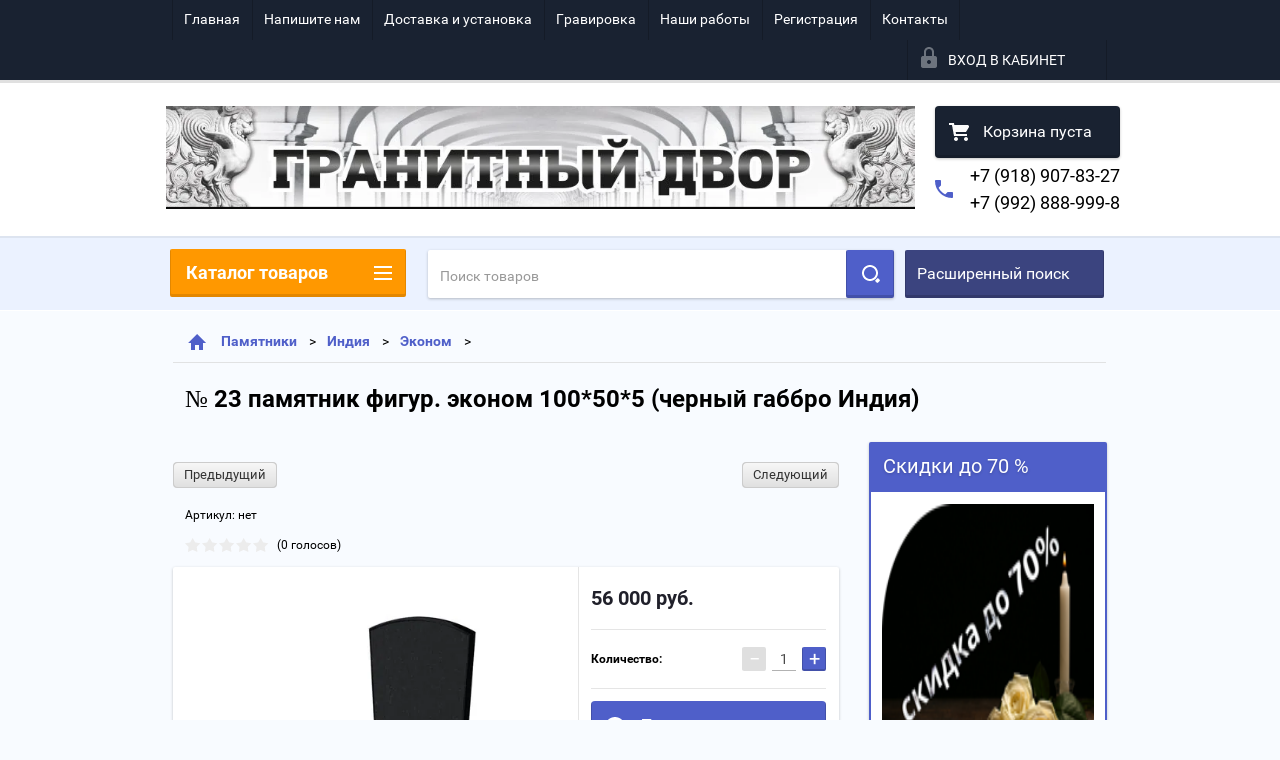

--- FILE ---
content_type: text/html; charset=utf-8
request_url: https://granitnydvor.ru/shop/product/no-23-pamyatnik-figur-ekonom-100-50-5-chernyy-gabbro-indiya
body_size: 17094
content:

        <!doctype html>
<html lang="ru">
<head>
<meta charset="utf-8">
<meta name="robots" content="all"/>
<title>№ 23 памятник фигур. эконом 100*50*5 (черный габбро Индия)</title>
<meta name="description" content="№ 23 памятник фигур. эконом 100*50*5 (черный габбро Индия)">
<meta name="keywords" content="№ 23 памятник фигур. эконом 100*50*5 (черный габбро Индия)">
<meta name="SKYPE_TOOLBAR" content="SKYPE_TOOLBAR_PARSER_COMPATIBLE">
<meta name="viewport" content="width=device-width, height=device-height, initial-scale=1.0, maximum-scale=1.0, user-scalable=no">
<meta name="format-detection" content="telephone=no">
<meta http-equiv="x-rim-auto-match" content="none">
<link rel="stylesheet" href="/g/css/styles_articles_tpl.css">
<script src="/g/libs/jquery/1.10.2/jquery.min.js"></script>

<meta name="yandex-verification" content="dbb895c97273105e" />
<meta name="yandex-verification" content="b7a0e490df53a85a" />
<meta name='wmail-verification' content='8ebca2f1574e99238534b77f77cc2553' />

            <!-- 46b9544ffa2e5e73c3c971fe2ede35a5 -->
            <script src='/shared/s3/js/lang/ru.js'></script>
            <script src='/shared/s3/js/common.min.js'></script>
        <link rel='stylesheet' type='text/css' href='/shared/s3/css/calendar.css' /><link rel='stylesheet' type='text/css' href='/shared/highslide-4.1.13/highslide.min.css'/>
<script type='text/javascript' src='/shared/highslide-4.1.13/highslide-full.packed.js'></script>
<script type='text/javascript'>
hs.graphicsDir = '/shared/highslide-4.1.13/graphics/';
hs.outlineType = null;
hs.showCredits = false;
hs.lang={cssDirection:'ltr',loadingText:'Загрузка...',loadingTitle:'Кликните чтобы отменить',focusTitle:'Нажмите чтобы перенести вперёд',fullExpandTitle:'Увеличить',fullExpandText:'Полноэкранный',previousText:'Предыдущий',previousTitle:'Назад (стрелка влево)',nextText:'Далее',nextTitle:'Далее (стрелка вправо)',moveTitle:'Передвинуть',moveText:'Передвинуть',closeText:'Закрыть',closeTitle:'Закрыть (Esc)',resizeTitle:'Восстановить размер',playText:'Слайд-шоу',playTitle:'Слайд-шоу (пробел)',pauseText:'Пауза',pauseTitle:'Приостановить слайд-шоу (пробел)',number:'Изображение %1/%2',restoreTitle:'Нажмите чтобы посмотреть картинку, используйте мышь для перетаскивания. Используйте клавиши вперёд и назад'};</script>
<link rel="icon" href="/favicon.svg" type="image/svg+xml">

<!--s3_require-->
<link rel="stylesheet" href="/g/basestyle/1.0.1/user/user.css" type="text/css"/>
<link rel="stylesheet" href="/g/basestyle/1.0.1/user/user.blue.css" type="text/css"/>
<script type="text/javascript" src="/g/basestyle/1.0.1/user/user.js" async></script>
<!--/s3_require-->





        <link rel="stylesheet" type="text/css" href="/g/shop2v2/default/css/theme.less.css">
<style>
.preorder-alert#shop2-alert {
	background-image: none;
}
.preorder-alert #shop-alert-ok {
    display: none!important;
}

</style>


<script type="text/javascript" src="/g/printme.js"></script>
<script type="text/javascript" src="/g/shop2v2/default/js/tpl.js"></script>
<script type="text/javascript" src="/g/shop2v2/default/js/baron.min.js"></script>
<script type="text/javascript" src="/g/templates/shop2/2.23.2/js/shop2.2_new.js"></script>
<script type="text/javascript">shop2.init({"productRefs": [],"apiHash": {"getPromoProducts":"b2d9223c1cb652315fe5d951dc6702f6","getSearchMatches":"0d5efbae8b4b6d83bd8b0de3de2be3b0","getFolderCustomFields":"044ff3688e0a0e39ef69a1d1975ed2ee","getProductListItem":"b0c32cf95b8c755011da336cfd17cf0a","cartAddItem":"fd77c2a3052535b55822b642b921a4fb","cartRemoveItem":"7ba0cfbdc862fd96d6df8e0970e69781","cartUpdate":"dfc434debaf3c179adfd9774edc8a1b1","cartRemoveCoupon":"fd3aa89256c126aaa7230b00004446db","cartAddCoupon":"1bd08c04cc4c56ba6e5a591c9f105f99","deliveryCalc":"7669a0edafb6b527740ce7dacec01eea","printOrder":"7d6e073b885e732c2bdc4e9080635399","cancelOrder":"6da70f3ed05fd01425ab9573de0b8f08","cancelOrderNotify":"615965cfc4174ec1c1b75e5530118b94","repeatOrder":"605ff9d0065ca2cd9121e889a9d349ed","paymentMethods":"47c469db084e0113e826025771e73917","compare":"3af42a44674620a320ebd2a8fcd588a9"},"verId": 1434889,"mode": "product","step": "","uri": "/shop","IMAGES_DIR": "/d/","my": {"list_picture_enlarge":true,"accessory":"\u0410\u043a\u0441\u0441\u0435\u0441\u0441\u0443\u0430\u0440\u044b","kit":"\u041d\u0430\u0431\u043e\u0440","recommend":"\u0420\u0435\u043a\u043e\u043c\u0435\u043d\u0434\u0443\u0435\u043c\u044b\u0435","similar":"\u041f\u043e\u0445\u043e\u0436\u0438\u0435","modification":"\u041c\u043e\u0434\u0438\u0444\u0438\u043a\u0430\u0446\u0438\u0438","unique_values":true,"price_fa_rouble":false}});if (shop2.my.gr_amount_multiplicity) {shop2.options.amountType = 'float';}</script>
<style type="text/css">.product-item-thumb {width: 180px;}.product-item-thumb .product-image, .product-item-simple .product-image {height: 160px;width: 180px;}.product-item-thumb .product-amount .amount-title {width: 84px;}.product-item-thumb .product-price {width: 130px;}.shop2-product .product-side-l {width: 180px;}.shop2-product .product-image {height: 160px;width: 180px;}.shop2-product .product-thumbnails li {width: 50px;height: 50px;}</style>

 	<link rel="stylesheet" href="/t/v2216/images/theme2/theme.scss.css">

<script src="/g/s3/misc/includeform/0.0.2/s3.includeform.js"></script>
<script src="/g/libs/jquery-bxslider/4.2.4/jquery.bxslider.min.js"></script>
<script src="/t/v2216/images/js/animit.js"></script>
<script src="/t/v2216/images/js/jquery.formstyler.min.js"></script>
<script src="/t/v2216/images/js/jquery.waslidemenu.min.js"></script>
<script src="/t/v2216/images/js/jquery.responsiveTabs.min.js"></script>
<script src="/t/v2216/images/js/jquery.nouislider.all.js"></script>
<script src="/t/v2216/images/js/owl.carousel.min.js"></script>
<script src="/t/v2216/images/js/tocca.js"></script>
<script src="/t/v2216/images/js/slideout.js"></script>

<script src="/g/s3/shop2/fly/0.0.1/s3.shop2.fly.js"></script>
<script src="/g/s3/shop2/popup/0.0.1/s3.shop2.popup.js"></script>

<script src="/g/templates/shop2/2.23.2/js/main.js" charset="utf-8"></script>

    
        <script>
            $(function(){
                $.s3Shop2Popup();
            });
        </script>
    

<!--[if lt IE 10]>
<script src="/g/libs/ie9-svg-gradient/0.0.1/ie9-svg-gradient.min.js"></script>
<script src="/g/libs/jquery-placeholder/2.0.7/jquery.placeholder.min.js"></script>
<script src="/g/libs/jquery-textshadow/0.0.1/jquery.textshadow.min.js"></script>
<script src="/g/s3/misc/ie/0.0.1/ie.js"></script>
<![endif]-->
<!--[if lt IE 9]>
<script src="/g/libs/html5shiv/html5.js"></script>
<![endif]-->
</head>
<body>
<div id="site_loader"></div>
<div class="close-left-panel"></div>
<div id="menu" class="mobile-left-panel">
    <div class="site_login_wrap_mobile">
        <div class="shop2-block login-form ">
        <div class="block-title">
                <div class="icon"></div>
                Вход в кабинет</div>
        <div class="for_wa_slide">
                <div class="mobile_title_wrap for_wo">
                        <a class="mobile_title">Вход в кабинет</a>
                        <div class="block-body for_wa_slide">
                        <div class="for_wo cab_title">Вход в кабинет</div>
                        <div class="for_wo">
                                                                        <form method="post" action="/users">
                                                <input type="hidden" name="mode" value="login" />
                                                <div class="row">
                                                        <label class="row_title" for="login">Логин или e-mail:</label>
                                                        <label class="field text"><input type="text" name="login" tabindex="1" value="" /></label>
                                                </div>
                                                <div class="row">
                                                        <label class="row_title" for="password">Пароль:</label>
                                                        <label class="field password"><input type="password" name="password" tabindex="2" value="" /></label>
                                                </div>
                                                <a href="/users/forgot_password">Забыли пароль?</a>
                                                <div class="row_button">
                                                        <button type="submit" class="signin-btn" tabindex="3">Войти</button>
                                                </div>
                                        <re-captcha data-captcha="recaptcha"
     data-name="captcha"
     data-sitekey="6LddAuIZAAAAAAuuCT_s37EF11beyoreUVbJlVZM"
     data-lang="ru"
     data-rsize="invisible"
     data-type="image"
     data-theme="light"></re-captcha></form>
                                        <div class="clear-container"></div>
                                                <div class="reg_link-wrap">
                                                        <a href="/users/register" class="register">Регистрация</a>
                                                </div>
                                        </div>
                        </div>
                </div>

        </div>
</div>    </div>
    <div class="categories-wrap_mobile">
        <ul class="categories_mobile">
                <li class="categories_title">Каталог товаров</li>
                                                                                                                                                                                                                                                                                                            <li class="sublevel"><a class="has_sublayer" href="/shop/folder/pamyatniki">Памятники</a>
                                                                                                                                                                                                                                                                                                                                <ul>
                                                <li class="parrent_name"><a href="/shop/folder/pamyatniki">Памятники</a></li>
                                        	                                                                                                           <li class="sublevel"><a class="has_sublayer" href="/shop/folder/ukraina">Украина</a>
                                                                                                                                                                                                                                                                                                                                <ul>
                                                <li class="parrent_name"><a href="/shop/folder/ukraina">Украина</a></li>
                                        	                                                                                                           <li ><a href="/shop/folder/pryamougolnyye-1">Прямоугольные</a>
                                                                                                                                                                                                                                                                                                                                </li>
                                                                                             </ul></li>
                                                                                                                                                                                              <li class="sublevel"><a class="has_sublayer" href="/shop/folder/indiya">Индия</a>
                                                                                                                                                                                                                                                                                                                                <ul>
                                                <li class="parrent_name"><a href="/shop/folder/indiya">Индия</a></li>
                                        	                                                                                                           <li ><a href="/shop/folder/pryamougolnyye">Прямоугольные</a>
                                                                                                                                                                                                                                                                                                                                </li>
                                                                                                                                                                                              <li class="sublevel"><a class="has_sublayer" href="/shop/folder/figurnyye">Фигурные</a>
                                                                                                                                                                                                                                                                                                                                <ul>
                                                <li class="parrent_name"><a href="/shop/folder/figurnyye">Фигурные</a></li>
                                        	                                                                                                           <li ><a href="/shop/folder/chernyy-gabbro">Черный габбро</a>
                                                                                                                                                                                                                                                                                                                                </li>
                                                                                                                                                                                              <li class="sublevel"><a class="has_sublayer" href="/shop/folder/tsvetnoy-granit">Цветной гранит</a>
                                                                                                                                                                                                                                                                                                                                <ul>
                                                <li class="parrent_name"><a href="/shop/folder/tsvetnoy-granit">Цветной гранит</a></li>
                                        	                                                                                                           <li ><a href="/shop/folder/goluboy-granit-visage-blue">Голубой гранит VISAGE BLUE</a>
                                                                                                                                                                                                                                                                                                                                </li>
                                                                                                                                                                                              <li ><a href="/shop/folder/krasnyy-granit">Красный гранит IMPERIAL RED</a>
                                                                                                                                                                                                                                                                                                                                </li>
                                                                                                                                                                                              <li ><a href="/shop/folder/zelenyy-granit">Зеленый гранит ROYAL GREEN</a>
                                                                                                                                                                                                                                                                                                                                </li>
                                                                                                                                                                                              <li ><a href="/shop/folder/korichnevyy-granit">Коричневый гранит INDIAN AURORA</a>
                                                                                                                                                                                                                                                                                                                                </li>
                                                                                             </ul></li>
                                                                                             </ul></li>
                                                                                                                                                                                              <li class="sublevel"><a class="has_sublayer" href="/shop/folder/semeynyye">Семейные</a>
                                                                                                                                                                                                                                                                                                                                <ul>
                                                <li class="parrent_name"><a href="/shop/folder/semeynyye">Семейные</a></li>
                                        	                                                                                                           <li ><a href="/shop/folder/chernyy-gabbro-2">Черный габбро</a>
                                                                                                                                                                                                                                                                                                                                </li>
                                                                                             </ul></li>
                                                                                                                                                                                              <li class="sublevel"><a class="has_sublayer" href="/shop/folder/elitnyye">Элитные</a>
                                                                                                                                                                                                                                                                                                                                <ul>
                                                <li class="parrent_name"><a href="/shop/folder/elitnyye">Элитные</a></li>
                                        	                                                                                                           <li ><a href="/shop/folder/chernyy-gabbro-1">Черный габбро</a>
                                                                                                                                                                                                                                                                                                                                </li>
                                                                                                                                                                                              <li ><a href="/shop/folder/krasnyy-granit-imperial-red">Красный гранит IMPERIAL RED</a>
                                                                                                                                                                                                                                                                                                                                </li>
                                                                                             </ul></li>
                                                                                                                                                                                              <li class="sublevel"><a class="has_sublayer" href="/shop/folder/ekonom">Эконом</a>
                                                                                                                                                                                                                                                                                                                                <ul>
                                                <li class="parrent_name"><a href="/shop/folder/ekonom">Эконом</a></li>
                                        	                                                                                                           <li ><a href="/shop/folder/svetlo-seryy-granit">Светло-серый гранит ЭКОНОМ BELLA WHITE</a>
                                                                                                                                                                                                                                                                                                                                </li>
                                                                                             </ul></li>
                                                                                             </ul></li>
                                                                                                                                                                                              <li class="sublevel"><a class="has_sublayer" href="/shop/folder/kareliya">Карелия</a>
                                                                                                                                                                                                                                                                                                                                <ul>
                                                <li class="parrent_name"><a href="/shop/folder/kareliya">Карелия</a></li>
                                        	                                                                                                           <li ><a href="/shop/folder/pryamougolnyye-2">Прямоугольные</a>
                                                                                                                                                                                                                                                                                                                                </li>
                                                                                             </ul></li>
                                                                                                                                                                                              <li ><a href="/shop/folder/mramor">Мрамор</a>
                                                                                                                                                                                                                                                                                                                                </li>
                                                                                                                                                                                              <li ><a href="/shop/folder/arki">Арки</a>
                                                                                                                                                                                                                                                                                                                                </li>
                                                                                                                                                                                              <li ><a href="/shop/folder/cvetnoj-granit">Цветной гранит</a>
                                                                                                                                                                                                                                                                                                                                </li>
                                                                                             </ul></li>
                                                                                                                                                                                              <li ><a href="/shop/folder/nadgrobnyye-plity">Надгробные плиты</a>
                                                                                                                                                                                                                                                                                                                                </li>
                                                                                                                                                                                              <li ><a href="/shop/folder/vazy">Вазы и лампады</a>
                                                                                                                                                                                                                                                                                                                                </li>
                                                                                                                                                                                              <li class="sublevel"><a class="has_sublayer" href="/shop/folder/stoly-lavochki">Столы, лавочки</a>
                                                                                                                                                                                                                                                                                                                                <ul>
                                                <li class="parrent_name"><a href="/shop/folder/stoly-lavochki">Столы, лавочки</a></li>
                                        	                                                                                                           <li ><a href="/shop/folder/granit-1">Гранит</a>
                                                                                                                                                                                                                                                                                                                                </li>
                                                                                             </ul></li>
                                                                                                                                                                                              <li class="sublevel"><a class="has_sublayer" href="/shop/folder/plitka">Плитка</a>
                                                                                                                                                                                                                                                                                                                                <ul>
                                                <li class="parrent_name"><a href="/shop/folder/plitka">Плитка</a></li>
                                        	                                                                                                           <li ><a href="/shop/folder/keramogranit">Керамогранит</a>
                                                                                                                                                                                                                                                                                                                                </li>
                                                                                                                                                                                              <li ><a href="/shop/folder/naturalnyy-kamen">Гранит</a>
                                                                                                                                                                                                                                                                                                                                </li>
                                                                                             </ul></li>
                                                                                                                                                                                              <li ><a href="/shop/folder/engraving">Оформление</a>
                                                                                                                                                                                                                                                                                                                                </li>
                                                                                                                                                                                              <li ><a href="/shop/folder/rasprodazha">Распродажа</a>
                                                                                                                                                                                                                                                                                                                                </li>
                                                                                                                                                                                              <li ><a href="/shop/folder/litevoj-mramor">Литьевой мрамор</a>
                                                                                                                                                                                                                              </li>
                </ul>
    </div>
            <ul class="top-menu_mobile">
                            <li><a href="/" >Главная</a></li>
                            <li><a href="/napishite-nam" >Напишите нам</a></li>
                            <li><a href="/dostavka" >Доставка и установка</a></li>
                            <li><a href="/gravirovkaa" >Гравировка</a></li>
                            <li><a href="/nashi-raboty" >Наши работы</a></li>
                            <li><a href="/user" >Регистрация</a></li>
                            <li><a href="/contacts" >Контакты</a></li>
                    </ul>
                <ul class="left-menu_mobile">
                            <li><a href="/" >Интернет-магазин</a></li>
                            <li><a href="/nashiraboty"  target="_blank">Наши работы</a></li>
                            <li><a href="/otzyvy-kliyentov" >Отзывы клиентов</a></li>
                            <li><a href="/stati" >Статьи</a></li>
                            <li><a href="/user" >Регистрация</a></li>
                    </ul>
        <div class="mobile-panel-button--close"></div>
</div>
<div class="mobile-left-panel-filter">
    
</div>
<div class="mobile-right-panel">
            
    
<div class="shop2-block search-form ">
        <div class="block-title">
        <div class="title">Расширенный поиск</div>
        </div>
        <div class="block-body">
                <form action="/shop/search" enctype="multipart/form-data">
                        <input type="hidden" name="sort_by" value=""/>

                                                        <div class="row">
                                        <label class="row-title" for="shop2-name">Название:</label>
                                        <input autocomplete="off" type="text" class="type_text" name="s[name]" size="20" value="" />
                                </div>
                        
                        
                                <div class="row search_price range_slider_wrapper">
                                        <div class="row-title">Цена (руб.):</div>
                                        <div class="price_range">
                                                <input name="s[price][min]" type="tel" size="5" class="small low" value="0" />
                                                <input name="s[price][max]" type="tel" size="5" class="small hight" value="40000" />
                                        </div>
                                        <div class="input_range_slider"></div>
                                </div>

                        
                                                        <div class="row">
                                        <label class="row-title" for="shop2-article">Артикул:</label>
                                        <input type="text" class="type_text" name="s[article]" value="" />
                                </div>
                        
                                                        <div class="row">
                                        <label class="row-title" for="shop2-text">Текст:</label>
                                        <input type="text" autocomplete="off" class="type_text" name="search_text" size="20" value="" />
                                </div>
                        

                                                        <div class="row">
                                        <div class="row-title">Выберите категорию:</div>
                                        <select name="s[folder_id]" data-placeholder="Все">
                                                <option value="">Все</option>
                                                                                                                                                                                                                                                    <option value="379689241" >
                                         Памятники
                                    </option>
                                                                                                                                                                            <option value="381963041" >
                                        &raquo; Украина
                                    </option>
                                                                                                                                                                            <option value="382034841" >
                                        &raquo;&raquo; Прямоугольные
                                    </option>
                                                                                                                                                                            <option value="381963241" >
                                        &raquo; Индия
                                    </option>
                                                                                                                                                                            <option value="382028641" >
                                        &raquo;&raquo; Прямоугольные
                                    </option>
                                                                                                                                                                            <option value="382028841" >
                                        &raquo;&raquo; Фигурные
                                    </option>
                                                                                                                                                                            <option value="388504241" >
                                        &raquo;&raquo;&raquo; Черный габбро
                                    </option>
                                                                                                                                                                            <option value="388504641" >
                                        &raquo;&raquo;&raquo; Цветной гранит
                                    </option>
                                                                                                                                                                            <option value="404938641" >
                                        &raquo;&raquo;&raquo;&raquo; Голубой гранит VISAGE BLUE
                                    </option>
                                                                                                                                                                            <option value="23539415" >
                                        &raquo;&raquo;&raquo;&raquo; Красный гранит IMPERIAL RED
                                    </option>
                                                                                                                                                                            <option value="23731815" >
                                        &raquo;&raquo;&raquo;&raquo; Зеленый гранит ROYAL GREEN
                                    </option>
                                                                                                                                                                            <option value="23732415" >
                                        &raquo;&raquo;&raquo;&raquo; Коричневый гранит INDIAN AURORA
                                    </option>
                                                                                                                                                                            <option value="382029041" >
                                        &raquo;&raquo; Семейные
                                    </option>
                                                                                                                                                                            <option value="404363241" >
                                        &raquo;&raquo;&raquo; Черный габбро
                                    </option>
                                                                                                                                                                            <option value="382029241" >
                                        &raquo;&raquo; Элитные
                                    </option>
                                                                                                                                                                            <option value="404305841" >
                                        &raquo;&raquo;&raquo; Черный габбро
                                    </option>
                                                                                                                                                                            <option value="391263015" >
                                        &raquo;&raquo;&raquo; Красный гранит IMPERIAL RED
                                    </option>
                                                                                                                                                                            <option value="186028415" >
                                        &raquo;&raquo; Эконом
                                    </option>
                                                                                                                                                                            <option value="22647415" >
                                        &raquo;&raquo;&raquo; Светло-серый гранит ЭКОНОМ BELLA WHITE
                                    </option>
                                                                                                                                                                            <option value="381963441" >
                                        &raquo; Карелия
                                    </option>
                                                                                                                                                                            <option value="382390641" >
                                        &raquo;&raquo; Прямоугольные
                                    </option>
                                                                                                                                                                            <option value="381964041" >
                                        &raquo; Мрамор
                                    </option>
                                                                                                                                                                            <option value="175260015" >
                                        &raquo; Арки
                                    </option>
                                                                                                                                                                            <option value="249940101" >
                                        &raquo; Цветной гранит
                                    </option>
                                                                                                                                                                            <option value="382021641" >
                                         Надгробные плиты
                                    </option>
                                                                                                                                                                            <option value="381961841" >
                                         Вазы и лампады
                                    </option>
                                                                                                                                                                            <option value="381967041" >
                                         Столы, лавочки
                                    </option>
                                                                                                                                                                            <option value="381969441" >
                                        &raquo; Гранит
                                    </option>
                                                                                                                                                                            <option value="381962241" >
                                         Плитка
                                    </option>
                                                                                                                                                                            <option value="381964241" >
                                        &raquo; Керамогранит
                                    </option>
                                                                                                                                                                            <option value="381964641" >
                                        &raquo; Гранит
                                    </option>
                                                                                                                                                                            <option value="483365815" >
                                         Оформление
                                    </option>
                                                                                                                                                                            <option value="236048901" >
                                         Распродажа
                                    </option>
                                                                                                                                                                            <option value="220959904" >
                                         Литьевой мрамор
                                    </option>
                                                                                                                        </select>
                                </div>

                                <div id="shop2_search_custom_fields" class="shop2_search_custom_fields"></div>
                        
                        
                                                        <div class="row">
                                        <div class="row-title">Производитель:</div>
                                        <select name="s[vendor_id]" data-placeholder="Все">
                                                <option value="">Все</option>
                                                            <option value="106914441" >Индия</option>
                                                            <option value="107267241" >Карелия</option>
                                                            <option value="653215" >Китай</option>
                                                            <option value="111867841" >Полевское месторождение</option>
                                                            <option value="106914641" >Украина</option>
                                                                    </select>
                                </div>
                        
                        														    <div class="row">
							        <div class="row-title">Новинка:</div>
							            							            <select name="s[_flags][2]">
							            <option value="">Все</option>
							            <option value="1">да</option>
							            <option value="0">нет</option>
							        </select>
							    </div>
					    																					    <div class="row">
							        <div class="row-title">Спецпредложение:</div>
							            							            <select name="s[_flags][1]">
							            <option value="">Все</option>
							            <option value="1">да</option>
							            <option value="0">нет</option>
							        </select>
							    </div>
					    							
                                                        <div class="row">
                                        <div class="row-title">Результатов на странице:</div>
                                        <select name="s[products_per_page]">
                                                                                                                                                                            <option value="5">5</option>
                                                                                                                            <option value="20">20</option>
                                                                                                                            <option value="35">35</option>
                                                                                                                            <option value="50">50</option>
                                                                                                                            <option value="65">65</option>
                                                                                                                            <option value="80">80</option>
                                                                                                                            <option value="95">95</option>
                                                                            </select>
                                </div>
                        
                        <div class="clear-container"></div>
                        <div class="row_button">
                                <div class="close_search_form">Закрыть</div>
                                <button type="submit" class="search-btn">Найти</button>
                        </div>
                <re-captcha data-captcha="recaptcha"
     data-name="captcha"
     data-sitekey="6LddAuIZAAAAAAuuCT_s37EF11beyoreUVbJlVZM"
     data-lang="ru"
     data-rsize="invisible"
     data-type="image"
     data-theme="light"></re-captcha></form>
                <div class="clear-container"></div>
        </div>
</div><!-- Search Form --></div>
<div id="panel" class="site-wrapper product_page">
    <div class="panel-shadow1"></div>
    <div class="panel-shadow2"></div>
    <div class="panel-shadow3"></div>
    <header role="banner" class="header">
        <div class="empty-block" style="height: 72px;"></div>
        <div class="top-panel-wrap">
            <div class="mobile-panel-button">
                <div class="mobile-panel-button--open"></div>
            </div>
            <div class="shop2-cart-preview_mobile">
                <div class="shop2-cart-preview order-btn empty-cart"> <!-- empty-cart -->
        <div class="shop2-block cart-preview">
                <div class="open_button"></div>
                <div class="close_button"></div>

                <div class="block-body">
                                                <div class="empty_cart_title">Корзина пуста</div>
                                    <a href="/shop/cart" class="link_to_cart">Оформить заказ</a>
                        <a href="/shop/cart" class="link_to_cart_mobile"></a>
                </div>

        </div>
</div><!-- Cart Preview -->
            </div>
            <div class="search-panel-wrap_mobile">
                <div class="push-to-search"></div>
            </div>
            <div class="search-area_mobile">
                <div class="text_input-wrap">
                    <form action="/shop/search" enctype="multipart/form-data" class="text_input-wrap_in">
                        <input class="with_clear_type" type="search" placeholder="Название товара" name="s[name]" size="20" id="shop2-name" value="">
                        <div class="clear_type-form"></div>
                    <re-captcha data-captcha="recaptcha"
     data-name="captcha"
     data-sitekey="6LddAuIZAAAAAAuuCT_s37EF11beyoreUVbJlVZM"
     data-lang="ru"
     data-rsize="invisible"
     data-type="image"
     data-theme="light"></re-captcha></form>
                </div>
                <div class="search-more-button">
                    <div class="search-open-button">
                        <div class="icon">
                            <div class="first-line"></div>
                            <div class="second-line"></div>
                            <div class="third-line"></div>
                        </div>
                        <div class="title">Расширенный поиск</div>
                    </div>
                </div>
            </div>
            <div class="max-width-wrapper">
                                   <ul class="top-menu">
                                                    <li><a href="/" >Главная</a></li>
                                                    <li><a href="/napishite-nam" >Напишите нам</a></li>
                                                    <li><a href="/dostavka" >Доставка и установка</a></li>
                                                    <li><a href="/gravirovkaa" >Гравировка</a></li>
                                                    <li><a href="/nashi-raboty" >Наши работы</a></li>
                                                    <li><a href="/user" >Регистрация</a></li>
                                                    <li><a href="/contacts" >Контакты</a></li>
                                            </ul>
                
                <div class="site_login_wrap">
                    <div class="shop2-block login-form ">
        <div class="block-title">
                <div class="icon"></div>
                Вход в кабинет</div>
        <div class="for_wa_slide">
                <div class="mobile_title_wrap for_wo">
                        <a class="mobile_title">Вход в кабинет</a>
                        <div class="block-body for_wa_slide">
                        <div class="for_wo cab_title">Вход в кабинет</div>
                        <div class="for_wo">
                                                                        <form method="post" action="/users">
                                                <input type="hidden" name="mode" value="login" />
                                                <div class="row">
                                                        <label class="row_title" for="login">Логин или e-mail:</label>
                                                        <label class="field text"><input type="text" name="login" tabindex="1" value="" /></label>
                                                </div>
                                                <div class="row">
                                                        <label class="row_title" for="password">Пароль:</label>
                                                        <label class="field password"><input type="password" name="password" tabindex="2" value="" /></label>
                                                </div>
                                                <a href="/users/forgot_password">Забыли пароль?</a>
                                                <div class="row_button">
                                                        <button type="submit" class="signin-btn" tabindex="3">Войти</button>
                                                </div>
                                        <re-captcha data-captcha="recaptcha"
     data-name="captcha"
     data-sitekey="6LddAuIZAAAAAAuuCT_s37EF11beyoreUVbJlVZM"
     data-lang="ru"
     data-rsize="invisible"
     data-type="image"
     data-theme="light"></re-captcha></form>
                                        <div class="clear-container"></div>
                                                <div class="reg_link-wrap">
                                                        <a href="/users/register" class="register">Регистрация</a>
                                                </div>
                                        </div>
                        </div>
                </div>

        </div>
</div>                </div>
            </div>
        </div>
        <div class="max-width-wrapper">
            <div class="right-header-area">
                <div class="shop2-cart-preview order-btn empty-cart"> <!-- empty-cart -->
        <div class="shop2-block cart-preview">
                <div class="open_button"></div>
                <div class="close_button"></div>

                <div class="block-body">
                                                <div class="empty_cart_title">Корзина пуста</div>
                                    <a href="/shop/cart" class="link_to_cart">Оформить заказ</a>
                        <a href="/shop/cart" class="link_to_cart_mobile"></a>
                </div>

        </div>
</div><!-- Cart Preview -->
                                    <div class="header_phones">
													<div><a href="tel:+7 (918) 907-83-27">+7 (918) 907-83-27</a></div>
													<div><a href="tel:+7 (992) 888-999-8">+7 (992) 888-999-8</a></div>
						                    </div>
                            </div>
        	            <div class="company-name-wrap ">
                                	<div class="logo-pic"><a href="http://granitnydvor.ru"><img src="/d/iskhodnik_bannera_kopiya.jpg" alt="Гранитный Двор"></a></div> 
                                                <div class="logo-text-wrap">
                	<div class="logo-text">
                		<div class="company_name">Гранитный Двор</div> 
                		                	</div>
                </div>
                            </div>
                    </div>
    </header><!-- .header-->
    <div class="content-wrapper clear-self not_main_page">
        <main role="main" class="main">
            <div class="content">
                <div class="content-inner">
                    <div class="shop-search-panel">
                        <form class="search-products-lite" action="/shop/search" enctype="multipart/form-data">
                            <input type="text" placeholder="Поиск товаров" autocomplete="off" name="s[name]" value="">
                            <button class="push_to_search" type="submit"></button>
                        <re-captcha data-captcha="recaptcha"
     data-name="captcha"
     data-sitekey="6LddAuIZAAAAAAuuCT_s37EF11beyoreUVbJlVZM"
     data-lang="ru"
     data-rsize="invisible"
     data-type="image"
     data-theme="light"></re-captcha></form>
                        <div class="search-products-basic">
                                    
    
<div class="shop2-block search-form ">
        <div class="block-title">
        <div class="title">Расширенный поиск</div>
        </div>
        <div class="block-body">
                <form action="/shop/search" enctype="multipart/form-data">
                        <input type="hidden" name="sort_by" value=""/>

                                                        <div class="row">
                                        <label class="row-title" for="shop2-name">Название:</label>
                                        <input autocomplete="off" type="text" class="type_text" name="s[name]" size="20" value="" />
                                </div>
                        
                        
                                <div class="row search_price range_slider_wrapper">
                                        <div class="row-title">Цена (руб.):</div>
                                        <div class="price_range">
                                                <input name="s[price][min]" type="tel" size="5" class="small low" value="0" />
                                                <input name="s[price][max]" type="tel" size="5" class="small hight" value="40000" />
                                        </div>
                                        <div class="input_range_slider"></div>
                                </div>

                        
                                                        <div class="row">
                                        <label class="row-title" for="shop2-article">Артикул:</label>
                                        <input type="text" class="type_text" name="s[article]" value="" />
                                </div>
                        
                                                        <div class="row">
                                        <label class="row-title" for="shop2-text">Текст:</label>
                                        <input type="text" autocomplete="off" class="type_text" name="search_text" size="20" value="" />
                                </div>
                        

                                                        <div class="row">
                                        <div class="row-title">Выберите категорию:</div>
                                        <select name="s[folder_id]" data-placeholder="Все">
                                                <option value="">Все</option>
                                                                                                                                                                                                                                                    <option value="379689241" >
                                         Памятники
                                    </option>
                                                                                                                                                                            <option value="381963041" >
                                        &raquo; Украина
                                    </option>
                                                                                                                                                                            <option value="382034841" >
                                        &raquo;&raquo; Прямоугольные
                                    </option>
                                                                                                                                                                            <option value="381963241" >
                                        &raquo; Индия
                                    </option>
                                                                                                                                                                            <option value="382028641" >
                                        &raquo;&raquo; Прямоугольные
                                    </option>
                                                                                                                                                                            <option value="382028841" >
                                        &raquo;&raquo; Фигурные
                                    </option>
                                                                                                                                                                            <option value="388504241" >
                                        &raquo;&raquo;&raquo; Черный габбро
                                    </option>
                                                                                                                                                                            <option value="388504641" >
                                        &raquo;&raquo;&raquo; Цветной гранит
                                    </option>
                                                                                                                                                                            <option value="404938641" >
                                        &raquo;&raquo;&raquo;&raquo; Голубой гранит VISAGE BLUE
                                    </option>
                                                                                                                                                                            <option value="23539415" >
                                        &raquo;&raquo;&raquo;&raquo; Красный гранит IMPERIAL RED
                                    </option>
                                                                                                                                                                            <option value="23731815" >
                                        &raquo;&raquo;&raquo;&raquo; Зеленый гранит ROYAL GREEN
                                    </option>
                                                                                                                                                                            <option value="23732415" >
                                        &raquo;&raquo;&raquo;&raquo; Коричневый гранит INDIAN AURORA
                                    </option>
                                                                                                                                                                            <option value="382029041" >
                                        &raquo;&raquo; Семейные
                                    </option>
                                                                                                                                                                            <option value="404363241" >
                                        &raquo;&raquo;&raquo; Черный габбро
                                    </option>
                                                                                                                                                                            <option value="382029241" >
                                        &raquo;&raquo; Элитные
                                    </option>
                                                                                                                                                                            <option value="404305841" >
                                        &raquo;&raquo;&raquo; Черный габбро
                                    </option>
                                                                                                                                                                            <option value="391263015" >
                                        &raquo;&raquo;&raquo; Красный гранит IMPERIAL RED
                                    </option>
                                                                                                                                                                            <option value="186028415" >
                                        &raquo;&raquo; Эконом
                                    </option>
                                                                                                                                                                            <option value="22647415" >
                                        &raquo;&raquo;&raquo; Светло-серый гранит ЭКОНОМ BELLA WHITE
                                    </option>
                                                                                                                                                                            <option value="381963441" >
                                        &raquo; Карелия
                                    </option>
                                                                                                                                                                            <option value="382390641" >
                                        &raquo;&raquo; Прямоугольные
                                    </option>
                                                                                                                                                                            <option value="381964041" >
                                        &raquo; Мрамор
                                    </option>
                                                                                                                                                                            <option value="175260015" >
                                        &raquo; Арки
                                    </option>
                                                                                                                                                                            <option value="249940101" >
                                        &raquo; Цветной гранит
                                    </option>
                                                                                                                                                                            <option value="382021641" >
                                         Надгробные плиты
                                    </option>
                                                                                                                                                                            <option value="381961841" >
                                         Вазы и лампады
                                    </option>
                                                                                                                                                                            <option value="381967041" >
                                         Столы, лавочки
                                    </option>
                                                                                                                                                                            <option value="381969441" >
                                        &raquo; Гранит
                                    </option>
                                                                                                                                                                            <option value="381962241" >
                                         Плитка
                                    </option>
                                                                                                                                                                            <option value="381964241" >
                                        &raquo; Керамогранит
                                    </option>
                                                                                                                                                                            <option value="381964641" >
                                        &raquo; Гранит
                                    </option>
                                                                                                                                                                            <option value="483365815" >
                                         Оформление
                                    </option>
                                                                                                                                                                            <option value="236048901" >
                                         Распродажа
                                    </option>
                                                                                                                                                                            <option value="220959904" >
                                         Литьевой мрамор
                                    </option>
                                                                                                                        </select>
                                </div>

                                <div id="shop2_search_custom_fields" class="shop2_search_custom_fields"></div>
                        
                        
                                                        <div class="row">
                                        <div class="row-title">Производитель:</div>
                                        <select name="s[vendor_id]" data-placeholder="Все">
                                                <option value="">Все</option>
                                                            <option value="106914441" >Индия</option>
                                                            <option value="107267241" >Карелия</option>
                                                            <option value="653215" >Китай</option>
                                                            <option value="111867841" >Полевское месторождение</option>
                                                            <option value="106914641" >Украина</option>
                                                                    </select>
                                </div>
                        
                        														    <div class="row">
							        <div class="row-title">Новинка:</div>
							            							            <select name="s[_flags][2]">
							            <option value="">Все</option>
							            <option value="1">да</option>
							            <option value="0">нет</option>
							        </select>
							    </div>
					    																					    <div class="row">
							        <div class="row-title">Спецпредложение:</div>
							            							            <select name="s[_flags][1]">
							            <option value="">Все</option>
							            <option value="1">да</option>
							            <option value="0">нет</option>
							        </select>
							    </div>
					    							
                                                        <div class="row">
                                        <div class="row-title">Результатов на странице:</div>
                                        <select name="s[products_per_page]">
                                                                                                                                                                            <option value="5">5</option>
                                                                                                                            <option value="20">20</option>
                                                                                                                            <option value="35">35</option>
                                                                                                                            <option value="50">50</option>
                                                                                                                            <option value="65">65</option>
                                                                                                                            <option value="80">80</option>
                                                                                                                            <option value="95">95</option>
                                                                            </select>
                                </div>
                        
                        <div class="clear-container"></div>
                        <div class="row_button">
                                <div class="close_search_form">Закрыть</div>
                                <button type="submit" class="search-btn">Найти</button>
                        </div>
                <re-captcha data-captcha="recaptcha"
     data-name="captcha"
     data-sitekey="6LddAuIZAAAAAAuuCT_s37EF11beyoreUVbJlVZM"
     data-lang="ru"
     data-rsize="invisible"
     data-type="image"
     data-theme="light"></re-captcha></form>
                <div class="clear-container"></div>
        </div>
</div><!-- Search Form -->                        </div>
                    </div>
                                            <div class="page_path_wrap">
                        <div class="page-path"><div class="long_path"><a class="to_home" href="/"></a>><a href="/shop/folder/pamyatniki">Памятники</a>><a href="/shop/folder/indiya">Индия</a>><a href="/shop/folder/ekonom">Эконом</a>>№ 23 памятник фигур. эконом 100*50*5 (черный габбро Индия)</div></div>                        <div class="site_topic"><h1>№ 23 памятник фигур. эконом 100*50*5 (черный габбро Индия)</h1></div>
                    </div>
                                                            <div class="content_area " >
                        
        
        

<style>
	.shop-pricelist .shop-product-amount input[type=text], .product-amount .shop-product-amount input[type=text] {
		display: inline-block;
		vertical-align: middle;
		width: 24px;
		height: 23px;
		font-size: 14px;
		color: #484848;
		background: none;
		font-family: 'roboto-r';
		border: none;
		border-bottom: 1px solid #b2b2b2;
		margin: 0 6px;
		padding: 0;
		text-align: center;
	}
</style>


        
                
                                                        
                        
                                                        
                        
                                                        
                        
                
                                        
<div class="shop2-product-navigation">
<!--noindex--><a rel="nofollow" class="shop2-btn" href="/shop/product/no-23-pamyatnik-figur-ekonom-100-50-5-chernyy-gabbro-indiya/prev">Предыдущий</a><!--/noindex-->
<!--noindex--><a rel="nofollow" class="shop2-btn" href="/shop/product/no-23-pamyatnik-figur-ekonom-100-50-5-chernyy-gabbro-indiya/next">Следующий</a><!--/noindex-->
</div>


	
					
	
	
					<div class="shop2-product-article"><span>Артикул:</span> нет</div>
	
	        
        <div class="tpl-rating-block" style="margin-bottom: 10px;"><div class="tpl-stars" style="display: inline-block; vertical-align: middle;"><div class="tpl-rating" style="width: 0%;"></div></div><span class="rating_count">(0 голосов)</span></div>
<form
        method="post"
        action="/shop?mode=cart&amp;action=add"
        accept-charset="utf-8"
        class="shop-product">

        <input type="hidden" name="kind_id" value="1807799015"/>
        <input type="hidden" name="product_id" value="1366161815"/>
        <input type="hidden" name="meta" value='null'/>

        <div class="product-side-left">
                <div class="product_images_wrap">
                        <div class="product-image">
                                                                                                <a class="light_gallery" href="/d/no_23_1.jpg">
                                        <img src="/thumb/2/0S8yE-muML9s6ImtHxcpRg/500r500/d/no_23_1.jpg" alt="№ 23 памятник фигур. эконом 100*50*5 (черный габбро Индия)" title="№ 23 памятник фигур. эконом 100*50*5 (черный габбро Индия)" />
                                </a>
                                
                                <div class="product-label">
                                                                                                                                                        </div>

                        </div>
                                        </div>
				<script src="https://yastatic.net/es5-shims/0.0.2/es5-shims.min.js"></script>
				<script src="https://yastatic.net/share2/share.js"></script>
 				<div class="shara1">
					<div class="ya-share2" data-services="messenger,vkontakte,odnoklassniki,telegram,viber,whatsapp"></div>
				</div>
        </div>
        <div class="product-side-right">

                                                                <div class="form-add">
                                <div class="product-price one_price">
                                                
                                                <div class="price-current">
                <strong>56&nbsp;000</strong> руб.                        </div>
                                </div>

                                			
		        <div class="product-amount">
	                	                        <div class="amount-title">Количество:</div>
	                	                	                        <div class="shop-product-amount">
	                                <button type="button" class="amount-minus">&#8722;</button><input type="text" name="amount" maxlength="4" value="1" /><button type="button" class="amount-plus">&#43;</button>
	                        </div>
	                	        </div>
		
	
	
                                <div class="button-wrap">
                        <button class="shop-btn type-3 onrequest" type="submit">
                        <div class="icon">
                                <svg class="icon_color" preserveAspectRatio="xMidYMid" width="20" height="20" viewBox="0 0 20 20">
                                  <path d="M10.000,20.000 C4.500,20.000 -0.000,15.500 -0.000,10.000 C-0.000,4.500 4.500,-0.000 10.000,-0.000 C15.500,-0.000 20.000,4.500 20.000,10.000 C20.000,15.500 15.500,20.000 10.000,20.000 ZM9.010,10.990 C9.010,10.990 9.010,9.010 9.010,9.010 C9.010,9.010 9.010,4.011 9.010,4.011 C9.010,4.011 10.990,4.011 10.990,4.011 C10.990,4.011 11.000,9.000 11.000,9.000 C11.000,9.000 17.000,9.000 17.000,9.000 C17.000,9.000 17.000,11.000 17.000,11.000 C17.000,11.000 10.990,10.990 10.990,10.990 " id="path-1" class="cls-2" fill-rule="evenodd"/>
                                </svg>
                        </div>
                        <span>Предзаказ</span>
                </button>
        

<input type="hidden" value="№ 23 памятник фигур. эконом 100*50*5 (черный габбро Индия)" name="product_name" />
<input type="hidden" value="https://granitnydvor.ru/shop/product/no-23-pamyatnik-figur-ekonom-100-50-5-chernyy-gabbro-indiya" name="product_link" /></div>
                                                                	<a href="#" class="buy-one-click">Купить в один клик</a>
                                                        </div>
                

                <div class="product-details">

                                    <div class="product-anonce">
                        Стелла 100*50*5,<br />
Подставка 55*16*12,<br />
Цветники 100*5*7 -2 шт, 55*5*7 - 1 шт
                    </div>
                
                


 
	
			<div class="shop-product-options"><div class="option_row"><div class="option_title">Производитель:</div><div class="option_body"><a href="/shop/vendor/indiya">Индия</a></div></div>
			<div class="product-compare">
			<label>
				<div class="check_icon"></div>
				<input type="checkbox" value="1807799015"/>
				К сравнению
			</label>
		</div>
		
</div>
	


                <div class="shop2-clear-container"></div>
                <div class="shara2">
					<div class="pluso" data-background="transparent" data-options="medium,square,line,horizontal,nocounter,theme=04" data-services="vkontakte,odnoklassniki,moimir,google"></div>
				</div>
            </div>
        </div>
        <div class="shop2-clear-container"></div>
<re-captcha data-captcha="recaptcha"
     data-name="captcha"
     data-sitekey="6LddAuIZAAAAAAuuCT_s37EF11beyoreUVbJlVZM"
     data-lang="ru"
     data-rsize="invisible"
     data-type="image"
     data-theme="light"></re-captcha></form><!-- Product -->

        





        <div id="product_tabs" class="shop-product-data">
                                        <ul class="shop-product-tabs">
                                <li class="active-tab"><a href="#shop2-tabs-4">Отзывы</a></li>
                        </ul>

                                                <div class="shop-product-desc">

                                
                                
                                                                                                <div class="desc-area active-area" id="shop2-tabs-4">
                                                
        
        
                                        <div class="tpl-block-header">Авторизуйтесь, чтобы оставить комментарий</div>
                        <form method="post" class="tpl-form-wrap tpl-auth" action="/users/login" method="post">
        
        <div class="tpl-left">
                <div class="tpl-field">
                        <div class="tpl-title">Введите Ваш e-mail:</div>
                        <div class="tpl-value">
                                <input type="text" name="login" value="" />
                        </div>
                </div>

                <div class="tpl-field">
                        <div class="tpl-title">Введите Ваш пароль:</div>
                        <div class="tpl-value clearfix">
                        <input class="pull-left" type="password" name="password" />
                        </div>
                </div>

                <div class="tpl-field log_in_remember">
                        <label class="tpl-title">
                        <div class="check_icon">
                                <svg class="icon_color" preserveAspectRatio="xMidYMid" width="22" height="22" viewBox="0 0 22 22">
  <path d="M19.555,22.000 C19.555,22.000 2.444,22.000 2.444,22.000 C1.100,22.000 -0.000,20.900 -0.000,19.555 C-0.000,19.555 -0.000,2.444 -0.000,2.444 C-0.000,1.100 1.100,-0.000 2.444,-0.000 C2.444,-0.000 19.555,-0.000 19.555,-0.000 C20.900,-0.000 22.000,1.100 22.000,2.444 C22.000,2.444 22.000,19.555 22.000,19.555 C22.000,20.900 20.900,22.000 19.555,22.000 ZM17.844,4.400 C17.844,4.400 8.555,13.689 8.555,13.689 C8.555,13.689 4.155,9.289 4.155,9.289 C4.155,9.289 2.444,11.000 2.444,11.000 C2.444,11.000 8.555,17.111 8.555,17.111 C8.555,17.111 19.555,6.111 19.555,6.111 C19.555,6.111 17.844,4.400 17.844,4.400 Z" fill-rule="evenodd"/>
</svg>

                        </div>
                        <input type="checkbox" name="password" onclick="this.value=(this.value=='0'?'1':'0');" value="0" name="remember" />
                                Запомнить меня
                        </label>
                </div>

                <div class="tpl-field">
                        <button class="shop-button" type="submit">Войти</button>
                </div>

                                        <div class="tpl-field reg_field">
                                <a href="/users/register">Регистрация</a>
                        </div>
                        </div>

        <div class="tpl-right">
                <div class="tpl-field">
                        Если Вы уже зарегистрированы на нашем сайте, но забыли пароль или Вам не пришло письмо подтверждения, воспользуйтесь формой восстановления пароля.
                </div>

                <div class="tpl-field">
                        <a class="forgot_button" href="/users/forgot_password">Восстановить пароль</a>
                </div>
        </div>
<re-captcha data-captcha="recaptcha"
     data-name="captcha"
     data-sitekey="6LddAuIZAAAAAAuuCT_s37EF11beyoreUVbJlVZM"
     data-lang="ru"
     data-rsize="invisible"
     data-type="image"
     data-theme="light"></re-captcha></form>                
        
                                </div>
                                

                                


                                
                        </div><!-- Product Desc -->
                        </div>

        

        

                

        


        </div>
</div> <!-- .content-inner -->
        </div> <!-- .content -->
        </main> <!-- .main -->
         <aside role="complementary" class="sidebar left">
            <div class="shop-categories-wrap ">
                <div class="title">Каталог товаров</div>
                                <ul class="shop-categories">
																		    									    									    																		    										     
									    <li class=" has_sublayer" ><a href="/shop/folder/pamyatniki">Памятники</a>
									    									    									    																		    										    										        										        	 
										        												        											            <ul>
										        										     
									    <li class=" has_sublayer" ><a href="/shop/folder/ukraina">Украина</a>
									    									    									    																		    										    										        										        											        												        											            <ul>
										        										     
									    <li class=" " ><a href="/shop/folder/pryamougolnyye-1">Прямоугольные</a>
									    									    									    																		    										    										        										            
										            										                </li>
										                										                											                											                	
										                	
										                	
										                											                	
										                	<li class="show_all_categories"><a href="/shop/folder/ukraina">Посмотреть все</a></li>
										                	
										                											                											                												                			 
										        																        															                												                											                												                											                	<!-- str 1 -->
										                										                </ul>
										            										            </li>
										        										     
									    <li class=" has_sublayer" ><a href="/shop/folder/indiya">Индия</a>
									    									    									    																		    										    										        										        											        												        											            <ul>
										        										     
									    <li class=" " ><a href="/shop/folder/pryamougolnyye">Прямоугольные</a>
									    									    									    																		    										    										        										            
										            										            </li>
										        										     
									    <li class=" has_sublayer" ><a href="/shop/folder/figurnyye">Фигурные</a>
									    									    									    																		    										    										        										        											        												        											            <ul>
										        										     
									    <li class=" " ><a href="/shop/folder/chernyy-gabbro">Черный габбро</a>
									    									    									    																		    										    										        										            
										            										            </li>
										        										     
									    <li class=" has_sublayer" ><a href="/shop/folder/tsvetnoy-granit">Цветной гранит</a>
									    									    									    																		    										    										        										        											        												        											            <ul>
										        										     
									    <li class=" " ><a href="/shop/folder/goluboy-granit-visage-blue">Голубой гранит VISAGE BLUE</a>
									    									    									    																		    										    										        										            
										            										            </li>
										        										     
									    <li class=" " ><a href="/shop/folder/krasnyy-granit">Красный гранит IMPERIAL RED</a>
									    									    									    																		    										    										        										            
										            										            </li>
										        										     
									    <li class=" " ><a href="/shop/folder/zelenyy-granit">Зеленый гранит ROYAL GREEN</a>
									    									    									    																		    										    										        										            
										            										            </li>
										        										     
									    <li class=" " ><a href="/shop/folder/korichnevyy-granit">Коричневый гранит INDIAN AURORA</a>
									    									    									    																		    										    										        										            
										            										                </li>
										                										                											                											                	
										                	
										                	
										                											                	
										                	<li class="show_all_categories"><a href="/shop/folder/tsvetnoy-granit">Посмотреть все</a></li>
										                	
										                											                											                												                			 
										        																        															                												                											                												                													        																        															                												                											                												                													        																        															                												                											                												                											                	<!-- str 1|4|6 -->
										                										                </ul>
										            										                </li>
										                										                											                											                	
										                	
										                	
										                											                	
										                	<li class="show_all_categories"><a href="/shop/folder/figurnyye">Посмотреть все</a></li>
										                	
										                											                											                												                			 
										        																        															                												                											                												                													        																        															                												                											                												                											                	<!-- str 1|4 -->
										                										                </ul>
										            										            </li>
										        										     
									    <li class=" has_sublayer" ><a href="/shop/folder/semeynyye">Семейные</a>
									    									    									    																		    										    										        										        											        												        											            <ul>
										        										     
									    <li class=" " ><a href="/shop/folder/chernyy-gabbro-2">Черный габбро</a>
									    									    									    																		    										    										        										            
										            										                </li>
										                										                											                											                	
										                	
										                	
										                											                	
										                	<li class="show_all_categories"><a href="/shop/folder/semeynyye">Посмотреть все</a></li>
										                	
										                											                											                												                			 
										        																        															                												                											                												                													        																        															                												                											                												                											                	<!-- str 1|4 -->
										                										                </ul>
										            										            </li>
										        										     
									    <li class=" has_sublayer" ><a href="/shop/folder/elitnyye">Элитные</a>
									    									    									    																		    										    										        										        											        												        											            <ul>
										        										     
									    <li class=" " ><a href="/shop/folder/chernyy-gabbro-1">Черный габбро</a>
									    									    									    																		    										    										        										            
										            										            </li>
										        										     
									    <li class=" " ><a href="/shop/folder/krasnyy-granit-imperial-red">Красный гранит IMPERIAL RED</a>
									    									    									    																		    										    										        										            
										            										                </li>
										                										                											                											                	
										                	
										                	
										                											                	
										                	<li class="show_all_categories"><a href="/shop/folder/elitnyye">Посмотреть все</a></li>
										                	
										                											                											                												                			 
										        																        															                												                											                												                													        																        															                												                											                												                											                	<!-- str 1|4 -->
										                										                </ul>
										            										            </li>
										        										     
									    <li class=" has_sublayer" ><a href="/shop/folder/ekonom">Эконом</a>
									    									    									    																		    										    										        										        											        												        											            <ul>
										        										     
									    <li class=" " ><a href="/shop/folder/svetlo-seryy-granit">Светло-серый гранит ЭКОНОМ BELLA WHITE</a>
									    									    									    																		    										    										        										            
										            										                </li>
										                										                											                											                	
										                	
										                	
										                											                	
										                	<li class="show_all_categories"><a href="/shop/folder/ekonom">Посмотреть все</a></li>
										                	
										                											                											                												                			 
										        																        															                												                											                												                													        																        															                												                											                												                											                	<!-- str 1|4 -->
										                										                </ul>
										            										                </li>
										                										                											                											                	
										                	
										                	
										                											                	
										                	<li class="show_all_categories"><a href="/shop/folder/indiya">Посмотреть все</a></li>
										                	
										                											                											                												                			 
										        																        															                												                											                												                											                	<!-- str 1 -->
										                										                </ul>
										            										            </li>
										        										     
									    <li class=" has_sublayer" ><a href="/shop/folder/kareliya">Карелия</a>
									    									    									    																		    										    										        										        											        												        											            <ul>
										        										     
									    <li class=" " ><a href="/shop/folder/pryamougolnyye-2">Прямоугольные</a>
									    									    									    																		    										    										        										            
										            										                </li>
										                										                											                											                	
										                	
										                	
										                											                	
										                	<li class="show_all_categories"><a href="/shop/folder/kareliya">Посмотреть все</a></li>
										                	
										                											                											                												                			 
										        																        															                												                											                												                											                	<!-- str 1 -->
										                										                </ul>
										            										            </li>
										        										     
									    <li class=" " ><a href="/shop/folder/mramor">Мрамор</a>
									    									    									    																		    										    										        										            
										            										            </li>
										        										     
									    <li class=" " ><a href="/shop/folder/arki">Арки</a>
									    									    									    																		    										    										        										            
										            										            </li>
										        										     
									    <li class=" " ><a href="/shop/folder/cvetnoj-granit">Цветной гранит</a>
									    									    									    																		    										    										        										            
										            										                </li>
										                										                											                											                	
										                	
										                	
										                											                	
										                	<li class="show_all_categories"><a href="/shop/folder/pamyatniki">Посмотреть все</a></li>
										                	
										                											                											                												                											                	<!-- str  -->
										                										                </ul>
										            										            </li>
										        										     
									    <li class=" " ><a href="/shop/folder/nadgrobnyye-plity">Надгробные плиты</a>
									    									    									    																		    										    										        										            
										            										            </li>
										        										     
									    <li class=" " ><a href="/shop/folder/vazy">Вазы и лампады</a>
									    									    									    																		    										    										        										            
										            										            </li>
										        										     
									    <li class=" has_sublayer" ><a href="/shop/folder/stoly-lavochki">Столы, лавочки</a>
									    									    									    																		    										    										        										        	 
										        												        											            <ul>
										        										     
									    <li class=" " ><a href="/shop/folder/granit-1">Гранит</a>
									    									    									    																		    										    										        										            
										            										                </li>
										                										                											                											                	
										                	
										                	
										                											                	
										                	<li class="show_all_categories"><a href="/shop/folder/stoly-lavochki">Посмотреть все</a></li>
										                	
										                											                											                												                											                	<!-- str  -->
										                										                </ul>
										            										            </li>
										        										     
									    <li class=" has_sublayer" ><a href="/shop/folder/plitka">Плитка</a>
									    									    									    																		    										    										        										        	 
										        												        											            <ul>
										        										     
									    <li class=" " ><a href="/shop/folder/keramogranit">Керамогранит</a>
									    									    									    																		    										    										        										            
										            										            </li>
										        										     
									    <li class=" " ><a href="/shop/folder/naturalnyy-kamen">Гранит</a>
									    									    									    																		    										    										        										            
										            										                </li>
										                										                											                											                	
										                	
										                	
										                											                	
										                	<li class="show_all_categories"><a href="/shop/folder/plitka">Посмотреть все</a></li>
										                	
										                											                											                												                											                	<!-- str  -->
										                										                </ul>
										            										            </li>
										        										     
									    <li class=" " ><a href="/shop/folder/engraving">Оформление</a>
									    									    									    																		    										    										        										            
										            										            </li>
										        										     
									    <li class=" " ><a href="/shop/folder/rasprodazha">Распродажа</a>
									    									    									    																		    										    										        										            
										            										            </li>
										        										     
									    <li class=" " ><a href="/shop/folder/litevoj-mramor">Литьевой мрамор</a>
									    									    									    																											
									</li></ul>
            </div>
                                                <div class="edit-block-wrap">
                <div class="title">Скидки до 70 %</div>
                <div class="body"><p style="text-align:center"><img alt="Untitled" height="121" src="/thumb/2/WaIxjzx0HSDR-smajND_bw/180r160/d/untitled.png" style="border-width: 0px; width: 385px; height: 259px;" width="180" /> &nbsp; &nbsp;&nbsp;</p>

<p style="text-align: center;">&nbsp;</p></div>
            </div>
                                              			<ul class="left-menu"><li class="opened active"><a href="/" >Интернет-магазин</a></li><li><a href="/nashiraboty"  target="_blank">Наши работы</a></li><li><a href="/otzyvy-kliyentov" >Отзывы клиентов</a></li><li><a href="/stati" >Статьи</a></li><li><a href="/user" >Регистрация</a></li></ul>                    </aside> <!-- .sidebar-left -->
		    </div> <!-- .content-wrapper -->
    <footer role="contentinfo" class="footer">
        <div class="max-width-wrapper">
                             <ul class="footer-menu">
                                            <li><a href="/" >Главная</a></li>
                                            <li><a href="/napishite-nam" >Напишите нам</a></li>
                                            <li><a href="/dostavka" >Доставка и установка</a></li>
                                            <li><a href="/gravirovkaa" >Гравировка</a></li>
                                            <li><a href="/nashi-raboty" >Наши работы</a></li>
                                            <li><a href="/user" >Регистрация</a></li>
                                            <li><a href="/contacts" >Контакты</a></li>
                                    </ul>
                        <div class="footer-contacts-wrap">
                                    <div class="phones">Телефон:
                        <div class="phones__inner">
															<div><a href="tel:+7 (918) 907-83-27">+7 (918) 907-83-27</a></div>
															<div><a href="tel:+7 (992) 888-999-8">+7 (992) 888-999-8</a></div>
							                        </div>
                       <div class="phones__opening_hours">(с 9:00 до 18:00 без выходных)</div>
                    </div>
                                                	<div class="address">
                	Адрес: <span class="address__inner">Россия, Краснодарский край, гор. Сочи, Адлерский район, улица Суздальская 30.  Ип Благодарный Р.В.</span><br>
                	Е-mail: <span class="address__email">granitnydvor@yandex.ru</span>
                	</div>
                            </div>
            <div class="footer-right-side">
            		                <div class="social-networks">
	                    <div class="title">Мы в соц. сетях</div>
													<a href="https://www.instagram.com/granitny_dvor" target="_blank"><img src="/d/bez_nazvaniya.jpg" alt="Мы в instagram"></a>
							                </div>

                                <div class="site-name">&copy; 2016 - 2026 </div>
            </div>
        </div>
        <div class="footer-bottom-area">
            <div class="max-width-wrapper">
                <div class="site-copyright"><span style='font-size:14px;' class='copyright'><a href="http://megagroup.ru" target="_blank" class="copyright" rel="nofollow"><img src="/g/mlogo/svg/site-razrabotan-megagrupp-ru-light.svg" alt="Делаем качественные сайты"></a></span></div>
                <div class="counters"><!--LiveInternet counter--><script type="text/javascript"><!--
new Image().src = "//counter.yadro.ru/hit?r"+
escape(document.referrer)+((typeof(screen)=="undefined")?"":
";s"+screen.width+"*"+screen.height+"*"+(screen.colorDepth?
screen.colorDepth:screen.pixelDepth))+";u"+escape(document.URL)+
";"+Math.random();//--></script><!--/LiveInternet-->
<!--LiveInternet logo--><a href="//www.liveinternet.ru/click"
target="_blank"><img src="//counter.yadro.ru/logo?13.2"
title="LiveInternet: показано число просмотров за 24 часа, посетителей за 24 часа и за сегодня"
alt="" border="0" width="88" height="31"/></a><!--/LiveInternet-->
<!--__INFO2026-02-01 00:58:59INFO__-->
</div>            </div>
        </div>
    </footer><!-- .footer -->
</div> <!-- .site-wrapper -->
	<script src="/t/v2216/images/js/splitwords.js"></script>


<!-- assets.bottom -->
<!-- </noscript></script></style> -->
<script src="/my/s3/js/site.min.js?1769681696" ></script>
<script src="https://cp.onicon.ru/loader/5824526e2866888e288b45ad.js" data-auto async></script>
<script >/*<![CDATA[*/
var megacounter_key="a2192ba5cb00bb75972e294921008d3c";
(function(d){
    var s = d.createElement("script");
    s.src = "//counter.megagroup.ru/loader.js?"+new Date().getTime();
    s.async = true;
    d.getElementsByTagName("head")[0].appendChild(s);
})(document);
/*]]>*/</script>
<script >/*<![CDATA[*/
$ite.start({"sid":1428276,"vid":1434889,"aid":1703527,"stid":4,"cp":21,"active":true,"domain":"granitnydvor.ru","lang":"ru","trusted":false,"debug":false,"captcha":3,"onetap":[{"provider":"vkontakte","provider_id":"51979513","code_verifier":"41TYdYZY3wzIONiGNTIkGYm3TMIIiWYMM23NMY2kzhU"}]});
/*]]>*/</script>
<!-- /assets.bottom -->
</body>
<!-- ID -->
</html>


--- FILE ---
content_type: application/javascript
request_url: https://granitnydvor.ru/t/v2216/images/js/tocca.js
body_size: 876
content:
/*! tocca v0.1.6 || Gianluca Guarini */
!function(a,b){"use strict";if("function"!=typeof a.createEvent)return!1;var c,d,e,f,g,h,i,j="undefined"!=typeof jQuery,k=!!navigator.pointerEnabled||navigator.msPointerEnabled,l=!!("ontouchstart"in b)&&navigator.userAgent.indexOf("PhantomJS")<0||k,m=function(a){var b=a.toLowerCase(),c="MS"+a;return navigator.msPointerEnabled?c:b},n={touchstart:m("PointerDown")+" touchstart",touchend:m("PointerUp")+" touchend",touchmove:m("PointerMove")+" touchmove"},o=function(a,b,c){for(var d=b.split(" "),e=d.length;e--;)a.addEventListener(d[e],c,!1)},p=function(a){return a.targetTouches?a.targetTouches[0]:a},q=function(){return(new Date).getTime()},r=function(b,e,f,g){var h=a.createEvent("Event");if(h.originalEvent=f,g=g||{},g.x=c,g.y=d,g.distance=g.distance,j&&(h=$.Event(e,{originalEvent:f}),jQuery(b).trigger(h,g)),h.initEvent){for(var i in g)h[i]=g[i];h.initEvent(e,!0,!0),b.dispatchEvent(h)}b["on"+e]&&b["on"+e](h)},s=function(a){var b=p(a);e=c=b.pageX,f=d=b.pageY,h=q(),A++},t=function(a){var b=[],j=f-d,k=e-c;if(clearTimeout(g),-v>=k&&b.push("swiperight"),k>=v&&b.push("swipeleft"),-v>=j&&b.push("swipedown"),j>=v&&b.push("swipeup"),b.length)for(var l=0;l<b.length;l++){var m=b[l];r(a.target,m,a,{distance:{x:Math.abs(k),y:Math.abs(j)}})}else h+w-q()>=0&&e>=c-y&&c+y>=e&&f>=d-y&&d+y>=f&&(r(a.target,2===A&&i===a.target?"dbltap":"tap",a),i=a.target),g=setTimeout(function(){A=0},x)},u=function(a){var b=p(a);c=b.pageX,d=b.pageY},v=b.SWIPE_THRESHOLD||100,w=b.TAP_THRESHOLD||150,x=b.DBL_TAP_THRESHOLD||200,y=b.TAP_PRECISION/2||30,z=b.JUST_ON_TOUCH_DEVICES||l,A=0;o(a,n.touchstart+(z?"":" mousedown"),s),o(a,n.touchend+(z?"":" mouseup"),t),o(a,n.touchmove+(z?"":" mousemove"),u)}(document,window);

--- FILE ---
content_type: text/javascript
request_url: https://counter.megagroup.ru/a2192ba5cb00bb75972e294921008d3c.js?r=&s=1280*720*24&u=https%3A%2F%2Fgranitnydvor.ru%2Fshop%2Fproduct%2Fno-23-pamyatnik-figur-ekonom-100-50-5-chernyy-gabbro-indiya&t=%E2%84%96%2023%20%D0%BF%D0%B0%D0%BC%D1%8F%D1%82%D0%BD%D0%B8%D0%BA%20%D1%84%D0%B8%D0%B3%D1%83%D1%80.%20%D1%8D%D0%BA%D0%BE%D0%BD%D0%BE%D0%BC%20100*50*5%20(%D1%87%D0%B5%D1%80%D0%BD%D1%8B%D0%B9%20%D0%B3%D0%B0%D0%B1%D0%B1%D1%80%D0%BE%20%D0%98%D0%BD%D0%B4%D0%B8%D1%8F)&fv=0,0&en=1&rld=0&fr=0&callback=_sntnl1769966761549&1769966761549
body_size: 86
content:
//:1
_sntnl1769966761549({date:"Sun, 01 Feb 2026 17:26:01 GMT", res:"1"})